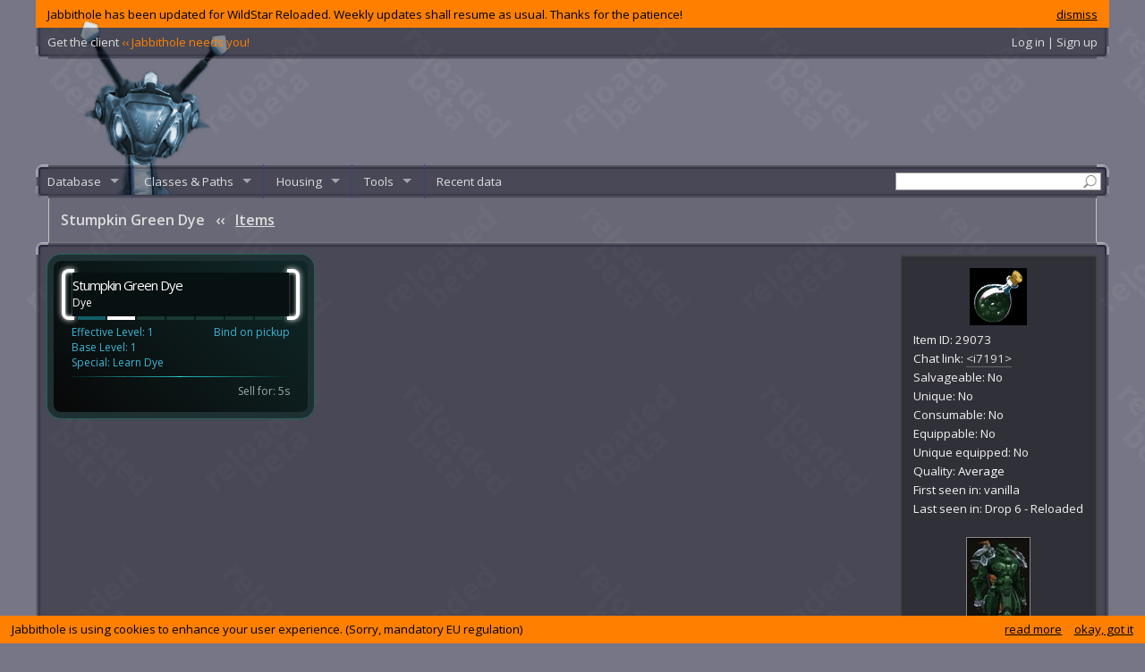

--- FILE ---
content_type: text/html; charset=utf-8
request_url: https://www.jabbithole.com/items/stumpkin-green-dye-29073
body_size: 9617
content:
<!DOCTYPE html>
<html lang="en">
<head>
  <meta charset="UTF-8">
  <title>
    Stumpkin Green Dye : WildStar items
 at Jabbithole, the database built by cupcakes for cupcakes
  </title>
    <meta name="description" content="WildStar NPCs, quests, items, challenges, tradeskills, spells, schematics, datacubes, achievements, titles, classes and paths. Limited ability set builder.">
  <link rel="canonical" href="http://www.jabbithole.com/items/stumpkin-green-dye-29073"/>

  <link rel="shortcut icon" href="/favicon.ico" />
  <link rel="icon" type="image/vnd.microsoft.icon" href="/favicon.ico" />
  <meta property="og:site_name" content="Jabbithole" />
  <meta property="og:type" content="website" />
  <meta property="og:image" content="http://www.jabbithole.com/assets/jabbithole.large-7c730b697d7b005dc5761abc18850449.png" />
  <meta property="og:url" content="http://www.jabbithole.com/items/stumpkin-green-dye-29073" />
  <meta name="revisit-after" content="7 days">
  <meta name="viewport" content="width=1220, initial-scale=1">
  <link href="//fonts.googleapis.com/css?family=Open+Sans:400,600" media="screen" rel="stylesheet" />
  <link href="/assets/application-f88e037d331eb9fca2a6a06363541a54.css" media="all" rel="stylesheet" />
  <script src="/assets/application-fba0db89db7649589b4441a8c84e3eb1.js"></script>
  <meta content="authenticity_token" name="csrf-param" />
<meta content="ck3+Bq1X/RynS3+xFV/cuJVuxDZJU4gWHn5944xIaas=" name="csrf-token" />
  <a href="https://plus.google.com/102975692638326040181" rel="publisher"></a>
<script>
  (function(i,s,o,g,r,a,m){i['GoogleAnalyticsObject']=r;i[r]=i[r]||function(){
  (i[r].q=i[r].q||[]).push(arguments)},i[r].l=1*new Date();a=s.createElement(o),
  m=s.getElementsByTagName(o)[0];a.async=1;a.src=g;m.parentNode.insertBefore(a,m)
  })(window,document,'script','//www.google-analytics.com/analytics.js','ga');
  ga('create', 'UA-50657310-1', 'jabbithole.com');
  ga('require', 'displayfeatures');
  ga('send', 'pageview');
</script>
<!--<script async src="//pagead2.googlesyndication.com/pagead/js/adsbygoogle.js"></script>-->
<script>
(function() {
var useSSL = 'https:' == document.location.protocol;
var src = (useSSL ? 'https:' : 'http:') +
'//www.googletagservices.com/tag/js/gpt.js';
document.write('<scr' + 'ipt src="' + src + '"></scr' + 'ipt>');
})();
</script>
<script>
googletag.defineSlot('/8759730/JH_BOTTOM_300x250', [300, 250], 'div-gpt-ad-1413026087468-0').addService(googletag.pubads());
googletag.defineSlot('/8759730/JH_CONTENT_336x280', [336, 280], 'div-gpt-ad-1413026087468-1').addService(googletag.pubads());
googletag.defineSlot('/8759730/JH_RIGHT_160x600', [160, 600], 'div-gpt-ad-1413026087468-2').addService(googletag.pubads());
googletag.defineSlot('/8759730/JH_TOP_728x90', [728, 90], 'div-gpt-ad-1413026087468-3').addService(googletag.pubads());
googletag.pubads().enableSyncRendering();
googletag.pubads().enableSingleRequest();
googletag.enableServices();
</script>
<!--[if lt IE 9]>
<script src="//cdnjs.cloudflare.com/ajax/libs/html5shiv/3.7/html5shiv.js"></script>
<![endif]-->
</head>
<body>

  <section id="maincontainer">
    <div class="global-warning">
  <a id="dismiss-warning" href="javascript:;" data-id="33">dismiss</a>
  Jabbithole has been updated for WildStar Reloaded. Weekly updates shall resume as usual. Thanks for the patience!
</div>

    <section id="topbar">
      <div>
      <!--<a href="/pages/win-credd-with-jabbithole"><span class="jhneedsyou">Win C.R.E.D.D. with Jabbithole!</span></a>
      |-->
      <a href="/pages/client">Get the client <span class="jhneedsyou">‹‹ Jabbithole needs you!</span></a>
      <div id="top-account">
          <a href="/login">Log in | Sign up</a>
      </div>
      </div>
    </section>
    <header>
      <a class="logo" href="/"><img alt="Jabbithole.augmented2" src="/assets/jabbithole.augmented2-34c53de03a5ae32855faa6f5eaf5971e.png" /></a>
      <div class="topbanner">
<!-- Jabbithole.com leaderboard -->
<!--<ins class="adsbygoogle"
     style="display:inline-block;width:728px;height:90px"
     data-ad-client="ca-pub-8723939392113137"
     data-ad-slot="3756795394"></ins>
<script>
(adsbygoogle = window.adsbygoogle || []).push({});
</script>-->
<!-- JH_TOP_728x90 -->
<div id='div-gpt-ad-1413026087468-3' style='width:728px; height:90px;'>
<script type='text/javascript'>
googletag.display('div-gpt-ad-1413026087468-3');
</script>
</div>
      </div>
      <div class="clear"></div>
    </header>


    <nav id="menubar">
      <form method="get" action="/search"><input type="text" name="q" id="menu-search" value=""></form>
              <ul class="sf-menu" id="mainmenu">
        <li><a href="/">Database</a>
          <ul>
            <li><a href="/npcs">Creatures &amp; Objects</a>
              <ul>
                <li class="group"><a href="/npcs?f=t:1">Creatures</a></li>
                <li class="sub"><a href="/npcs?f=_ba:t">Banks</a></li>
                <li class="sub"><a href="/npcs?f=_tx:t">Taxis</a></li>
                <li class="sub"><a href="/npcs?f=_ve:1">Vendors</a></li>
                <li class="group"><a href="/npcs?f=t:0">Objects</a></li>
                <li class="sub"><a href="/npcs?f=_ha:t">Harvestable</a>
                <li class="sub"><a href="/npcs?f=_ma:t">Mailboxes</a>
                <li class="sub"><a href="/npcs?f=_cl:t">Collectible</a>
                <li class="sub"><a href="/npcs?f=_dc:t">Datacubes</a>
              </ul>
            </li>
            <li><a href="/items">Items</a>
              <ul>
                  <li><a href="/items?f=f:32">AMP</a>
                  </li>
                  <li><a href="/items?f=f:1">Armor</a>
                      <ul>
                          <li><a href="/items?f=f:1/c:3">Heavy Armor</a>
                          <li><a href="/items?f=f:1/c:1">Light Armor</a>
                          <li><a href="/items?f=f:1/c:2">Medium Armor</a>
                      </ul>
                  </li>
                  <li><a href="/items?f=f:5">Bag</a>
                  </li>
                  <li><a href="/items?f=f:13">Broken Item</a>
                      <ul>
                          <li><a href="/items?f=f:13/c:58">ItemCategory-58</a>
                          <li><a href="/items?f=f:13/c:59">ItemCategory-59</a>
                      </ul>
                  </li>
                  <li><a href="/items?f=f:17">Charged Item</a>
                      <ul>
                          <li><a href="/items?f=f:17/c:55">ItemCategory-55</a>
                          <li><a href="/items?f=f:17/c:57">ItemCategory-57</a>
                      </ul>
                  </li>
                  <li><a href="/items?f=f:31">Collectible</a>
                      <ul>
                          <li><a href="/items?f=f:31/c:128">Collectible Material</a>
                          <li><a href="/items?f=f:31/c:181">Event Token</a>
                      </ul>
                  </li>
                  <li><a href="/items?f=f:36">Companion Pets</a>
                  </li>
                  <li><a href="/items?f=f:16">Consumable</a>
                      <ul>
                          <li><a href="/items?f=f:16/c:50">Bandage</a>
                          <li><a href="/items?f=f:16/c:54">Dyes</a>
                          <li><a href="/items?f=f:16/c:49">Elixir</a>
                          <li><a href="/items?f=f:16/c:127">General Meals</a>
                          <li><a href="/items?f=f:16/c:52">ItemCategory-52</a>
                          <li><a href="/items?f=f:16/c:53">ItemCategory-53</a>
                          <li><a href="/items?f=f:16/c:48">Medishots &amp; Boosts</a>
                          <li><a href="/items?f=f:16/c:47">Special Meals</a>
                      </ul>
                  </li>
                  <li><a href="/items?f=f:26">Costume</a>
                  </li>
                  <li><a href="/items?f=f:27">Crafting</a>
                      <ul>
                          <li><a href="/items?f=f:27/c:118">Architect</a>
                          <li><a href="/items?f=f:27/c:113">Cloth</a>
                          <li><a href="/items?f=f:27/c:109">Crafting Supplies</a>
                          <li><a href="/items?f=f:27/c:104">Farming</a>
                          <li><a href="/items?f=f:27/c:102">Hobby</a>
                          <li><a href="/items?f=f:27/c:126">Mastercraft</a>
                          <li><a href="/items?f=f:27/c:103">Mining</a>
                          <li><a href="/items?f=f:27/c:143">Power Core</a>
                          <li><a href="/items?f=f:27/c:107">Relics</a>
                          <li><a href="/items?f=f:27/c:177">Runecrafting</a>
                          <li><a href="/items?f=f:27/c:110">Survivalist</a>
                          <li><a href="/items?f=f:27/c:5">Technologist</a>
                      </ul>
                  </li>
                  <li><a href="/items?f=f:15">Gear</a>
                  </li>
                  <li><a href="/items?f=f:20">Housing</a>
                  </li>
                  <li><a href="/items?f=f:21">Housing Exterior</a>
                  </li>
                  <li><a href="/items?f=f:14">ItemFamily-14</a>
                  </li>
                  <li><a href="/items?f=f:22">ItemFamily-22</a>
                  </li>
                  <li><a href="/items?f=f:6">ItemFamily-6</a>
                  </li>
                  <li><a href="/items?f=f:25">Miscellaneous</a>
                      <ul>
                          <li><a href="/items?f=f:25/c:96">Book</a>
                          <li><a href="/items?f=f:25/c:101">Discovery Relic</a>
                          <li><a href="/items?f=f:25/c:94">Junk</a>
                          <li><a href="/items?f=f:25/c:138">Loot Bag</a>
                          <li><a href="/items?f=f:25/c:95">Novelty</a>
                          <li><a href="/items?f=f:25/c:105">Salvageable Item</a>
                          <li><a href="/items?f=f:25/c:142">Toys</a>
                      </ul>
                  </li>
                  <li><a href="/items?f=f:37">Mount</a>
                  </li>
                  <li><a href="/items?f=f:29">Path</a>
                  </li>
                  <li><a href="/items?f=f:24">Quest Item</a>
                      <ul>
                          <li><a href="/items?f=f:24/c:122">ItemCategory-122</a>
                          <li><a href="/items?f=f:24/c:83">ItemCategory-83</a>
                          <li><a href="/items?f=f:24/c:84">ItemCategory-84</a>
                          <li><a href="/items?f=f:24/c:85">Quest Activated</a>
                          <li><a href="/items?f=f:24/c:86">Quest Activated</a>
                          <li><a href="/items?f=f:24/c:87">Quest Consumable</a>
                          <li><a href="/items?f=f:24/c:82">Starts a Quest</a>
                      </ul>
                  </li>
                  <li><a href="/items?f=f:18">Reagent</a>
                      <ul>
                          <li><a href="/items?f=f:18/c:62">ItemCategory-62</a>
                          <li><a href="/items?f=f:18/c:65">ItemCategory-65</a>
                          <li><a href="/items?f=f:18/c:63">Reagent - Crafting</a>
                      </ul>
                  </li>
                  <li><a href="/items?f=f:33">Rune</a>
                      <ul>
                          <li><a href="/items?f=f:33/c:175">Basic Runes</a>
                          <li><a href="/items?f=f:33/c:179">Deprecated Rune</a>
                          <li><a href="/items?f=f:33/c:176">Set Runes</a>
                      </ul>
                  </li>
                  <li><a href="/items?f=f:19">Schematic</a>
                  </li>
                  <li><a href="/items?f=f:35">Token</a>
                      <ul>
                          <li><a href="/items?f=f:35/c:141">Accessory Token</a>
                          <li><a href="/items?f=f:35/c:139">Armor Token</a>
                          <li><a href="/items?f=f:35/c:140">Weapon Token</a>
                          <li><a href="/items?f=f:35/c:178">World Boss Token</a>
                      </ul>
                  </li>
                  <li><a href="/items?f=f:28">Tool</a>
                      <ul>
                          <li><a href="/items?f=f:28/c:115">Fishing Tool</a>
                          <li><a href="/items?f=f:28/c:106">Mining Tool</a>
                          <li><a href="/items?f=f:28/c:180">Multi-Tool</a>
                          <li><a href="/items?f=f:28/c:117">Relic Hunter Tool</a>
                          <li><a href="/items?f=f:28/c:116">Survivalist Tool</a>
                      </ul>
                  </li>
                  <li><a href="/items?f=f:30">Warplot</a>
                      <ul>
                          <li><a href="/items?f=f:30/c:124">Warplot Deployable Trap</a>
                          <li><a href="/items?f=f:30/c:123">Warplot Deployable Weapon</a>
                          <li><a href="/items?f=f:30/c:121">Warplot Improvements</a>
                      </ul>
                  </li>
                  <li><a href="/items?f=f:2">Weapon</a>
                      <ul>
                          <li><a href="/items?f=f:2/c:24">Weapon - Claws</a>
                          <li><a href="/items?f=f:2/c:8">Weapon - Greatsword</a>
                          <li><a href="/items?f=f:2/c:108">Weapon - Heavy Gun</a>
                          <li><a href="/items?f=f:2/c:12">Weapon - Paddles</a>
                          <li><a href="/items?f=f:2/c:16">Weapon - Pistols</a>
                          <li><a href="/items?f=f:2/c:22">Weapon - Psyblade</a>
                          <li><a href="/items?f=f:2/c:10">Weapon - Rifle</a>
                      </ul>
                  </li>
              </ul>
            </li>
            <li><a href="/pets">Pets, mounts and flairs</a>
              <ul>
                <li><a href="/pets">Pets</a></li>
                <li><a href="/mounts">Mounts</a></li>
                <li><a href="/flairs">Flairs</a></li>
              </ul>
            <li>
            <li><a href="/quests">Quests</a>
              <ul>
                  <li><a href="/quests?f=c:50">Adventures</a></li>
                  <li><a href="/quests?f=c:34">Algoroc</a></li>
                  <li><a href="/quests?f=c:55">Apex-9</a></li>
                  <li><a href="/quests?f=c:39">Auroria</a></li>
                  <li><a href="/quests?f=c:73">Blighthaven</a></li>
                  <li><a href="/quests?f=c:47">Borellian Cluster</a></li>
                  <li><a href="/quests?f=c:35">Celestion</a></li>
                  <li><a href="/quests?f=c:66">Containment R12</a></li>
                  <li><a href="/quests?f=c:43">Coralus</a></li>
                  <li><a href="/quests?f=c:56">Crimson Badlands</a></li>
                  <li><a href="/quests?f=c:32">Crimson Isle</a></li>
                  <li><a href="/quests?f=c:63">Daily</a></li>
                  <li><a href="/quests?f=c:36">Deradune</a></li>
                  <li><a href="/quests?f=c:41">Dreadmoor</a></li>
                  <li><a href="/quests?f=c:49">Dungeon</a></li>
                  <li><a href="/quests?f=c:72">Elder Gem Weekly</a></li>
                  <li><a href="/quests?f=c:37">Ellevar</a></li>
                  <li><a href="/quests?f=c:31">Everstar Grove</a></li>
                  <li><a href="/quests?f=c:42">Farside</a></li>
                  <li><a href="/quests?f=c:38">Galeras</a></li>
                  <li><a href="/quests?f=c:48">Grimvault</a></li>
                  <li><a href="/quests?f=c:52">Housing</a></li>
                  <li><a href="/quests?f=c:65">Illium</a></li>
                  <li><a href="/quests?f=c:62">Item Imbuements</a></li>
                  <li><a href="/quests?f=c:33">Levian Bay</a></li>
                  <li><a href="/quests?f=c:46">Malgrave</a></li>
                  <li><a href="/quests?f=c:44">Murkmire</a></li>
                  <li><a href="/quests?f=c:57">Northern Wastes</a></li>
                  <li><a href="/quests?f=c:30">Northern Wilds</a></li>
                  <li><a href="/quests?f=c:61">Protostar Extravaganza</a></li>
                  <li><a href="/quests?f=c:76">Raid</a></li>
                  <li><a href="/quests?f=c:68">Shade&#39;s Eve</a></li>
                  <li><a href="/quests?f=c:58">Shiphand Missions</a></li>
                  <li><a href="/quests?f=c:67">Star-Comm Basin</a></li>
                  <li><a href="/quests?f=c:64">Thayd</a></li>
                  <li><a href="/quests?f=c:74">The Defile</a></li>
                  <li><a href="/quests?f=c:29">The Destiny</a></li>
                  <li><a href="/quests?f=c:28">The Gambler&#39;s Ruin</a></li>
                  <li><a href="/quests?f=c:53">Tradeskills</a></li>
                  <li><a href="/quests?f=c:1">Uncategorized</a></li>
                  <li><a href="/quests?f=c:75">Weekly Quests</a></li>
                  <li><a href="/quests?f=c:40">Whitevale</a></li>
                  <li><a href="/quests?f=c:45">Wilderrun</a></li>
                  <li><a href="/quests?f=c:60">World Story</a></li>
              </ul>
            </li>
            <li><a href="/contracts">Contracts</a>
              <ul>
                <li><a href="/contract-rewards">Contract rewards</a></li>
              </ul>
            </li>
            <li><a href="/challenges">Challenges</a>
              <ul>
                  <li><a href="/challenges?f=z:17">Algoroc</a></li>
                  <li><a href="/challenges?f=z:76">Alpha Complex</a></li>
                  <li><a href="/challenges?f=z:6">Auroria</a></li>
                  <li><a href="/challenges?f=z:74">Bio-Dome 3</a></li>
                  <li><a href="/challenges?f=z:75">Bio-Dome 4</a></li>
                  <li><a href="/challenges?f=z:341">Bio-Mech Complex AH47 Level 1</a></li>
                  <li><a href="/challenges?f=z:342">Bio-Mech Complex AH47 Level 2</a></li>
                  <li><a href="/challenges?f=z:367">Blackheart Hollow</a></li>
                  <li><a href="/challenges?f=z:71">Blighthaven</a></li>
                  <li><a href="/challenges?f=z:340">Boon of Hydris</a></li>
                  <li><a href="/challenges?f=z:5">Celestion</a></li>
                  <li><a href="/challenges?f=z:265">Chamber of Primal Air</a></li>
                  <li><a href="/challenges?f=z:266">Chamber of Primal Fire</a></li>
                  <li><a href="/challenges?f=z:219">Coldburrow Cavern</a></li>
                  <li><a href="/challenges?f=z:131">Crimson Badlands</a></li>
                  <li><a href="/challenges?f=z:12">Crimson Isle</a></li>
                  <li><a href="/challenges?f=z:423">DREDplex: Skyhammer</a></li>
                  <li><a href="/challenges?f=z:254">Decrepit Exo-Lab Y23</a></li>
                  <li><a href="/challenges?f=z:15">Deradune</a></li>
                  <li><a href="/challenges?f=z:46">Derelict Silo E23</a></li>
                  <li><a href="/challenges?f=z:339">Diluvian Depths</a></li>
                  <li><a href="/challenges?f=z:428">Duskfall Caverns</a></li>
                  <li><a href="/challenges?f=z:7">Ellevar</a></li>
                  <li><a href="/challenges?f=z:255">Empyreal Caverns</a></li>
                  <li><a href="/challenges?f=z:59">Engineering Sublevel Theta</a></li>
                  <li><a href="/challenges?f=z:258">Ethereal Caverns</a></li>
                  <li><a href="/challenges?f=z:27">Everstar Grove</a></li>
                  <li><a href="/challenges?f=z:388">Exo-Lab 78</a></li>
                  <li><a href="/challenges?f=z:257">Exo-Lab Z42</a></li>
                  <li><a href="/challenges?f=z:28">Farside</a></li>
                  <li><a href="/challenges?f=z:432">First Strike Mine</a></li>
                  <li><a href="/challenges?f=z:16">Galeras</a></li>
                  <li><a href="/challenges?f=z:356">Greystone Cavern</a></li>
                  <li><a href="/challenges?f=z:434">Grimbone Tomb</a></li>
                  <li><a href="/challenges?f=z:427">Halsen&#39;s Claim</a></li>
                  <li><a href="/challenges?f=z:60">Housing Skymap</a></li>
                  <li><a href="/challenges?f=z:421">Icemaw Cavern</a></li>
                  <li><a href="/challenges?f=z:78">Illium</a></li>
                  <li><a href="/challenges?f=z:446">Junction Zeta Bunker</a></li>
                  <li><a href="/challenges?f=z:22">Levian Bay</a></li>
                  <li><a href="/challenges?f=z:42">Malgrave</a></li>
                  <li><a href="/challenges?f=z:361">Military HQ Basement</a></li>
                  <li><a href="/challenges?f=z:450">Nanite Repository</a></li>
                  <li><a href="/challenges?f=z:41">Northern Wastes</a></li>
                  <li><a href="/challenges?f=z:1">Northern Wilds</a></li>
                  <li><a href="/challenges?f=z:296">Phagelab Level 1</a></li>
                  <li><a href="/challenges?f=z:386">Pride&#39;s Rest</a></li>
                  <li><a href="/challenges?f=z:337">Riverstone Caverns</a></li>
                  <li><a href="/challenges?f=z:53">Southern Grimvault</a></li>
                  <li><a href="/challenges?f=z:448">Spider Queen&#39;s Den</a></li>
                  <li><a href="/challenges?f=z:192">Star-Comm Basin</a></li>
                  <li><a href="/challenges?f=z:444">Tanglemore Den</a></li>
                  <li><a href="/challenges?f=z:14">Thayd</a></li>
                  <li><a href="/challenges?f=z:407">The Botcave</a></li>
                  <li><a href="/challenges?f=z:201">The Core</a></li>
                  <li><a href="/challenges?f=z:155">The Defile</a></li>
                  <li><a href="/challenges?f=z:291">The Fist of Azrion</a></li>
                  <li><a href="/challenges?f=z:435">The Skittering Grotto</a></li>
                  <li><a href="/challenges?f=z:292">The Widowmaker</a></li>
                  <li><a href="/challenges?f=z:70">Western Grimvault</a></li>
                  <li><a href="/challenges?f=z:398">Whistlewind Caverns</a></li>
                  <li><a href="/challenges?f=z:2">Whitevale</a></li>
                  <li><a href="/challenges?f=z:26">Wilderrun</a></li>
                  <li><a href="/challenges?f=z:373">Witchrock Passage</a></li>
                  <li><a href="/challenges?f=z:371">XT-9 Element Augment Complex</a></li>
              </ul>
            </li>
            <li><a href="/public-events">Public events</a>
            </li>
            <li><a href="/path-episodes">Path episodes</a>
              <ul>
                  <li><a href="/path-episodes?f=p:3">Explorer</a></li>
                  <li><a href="/path-episodes?f=p:2">Scientist</a></li>
                  <li><a href="/path-episodes?f=p:1">Settler</a></li>
                  <li><a href="/path-episodes?f=p:0">Soldier</a></li>
              </ul>
            </li>
            <li><a href="/path-missions">Path missions</a>
              <ul>
                  <li><a href="/path-missions?f=p:3">Explorer</a></li>
                  <li><a href="/path-missions?f=p:2">Scientist</a></li>
                  <li><a href="/path-missions?f=p:1">Settler</a></li>
                  <li><a href="/path-missions?f=p:0">Soldier</a></li>
              </ul>
            </li>
            <li><a href="/spells">Spells</a>
              <ul>
                <li><a href="/spells?f=c:2,3,4,7,5,1">Class abilities</a>
                  <ul>
                      <li><a href="/spells?f=c:2">Engineer</a></li>
                      <li><a href="/spells?f=c:3">Esper</a></li>
                      <li><a href="/spells?f=c:4">Medic</a></li>
                      <li><a href="/spells?f=c:7">Spellslinger</a></li>
                      <li><a href="/spells?f=c:5">Stalker</a></li>
                      <li><a href="/spells?f=c:1">Warrior</a></li>
                  </ul>
                </li>
                <li><a href="/spells?f=p:3,2,1,0">Path abilities</a>
                  <ul>
                      <li><a href="/spells?f=p:3">Explorer</a></li>
                      <li><a href="/spells?f=p:2">Scientist</a></li>
                      <li><a href="/spells?f=p:1">Settler</a></li>
                      <li><a href="/spells?f=p:0">Soldier</a></li>
                  </ul>
                </li>
              </ul>
            </li>
            <li> <a href="/tradeskills">Tradeskills</a>
              <ul>
                  <li><a href="/tradeskills/architect-17">Architect</a></li>
                  <li><a href="/tradeskills/armorer-12">Armorer</a></li>
                  <li><a href="/tradeskills/cooking-2">Cooking</a></li>
                  <li><a href="/tradeskills/farmer-20">Farmer</a></li>
                  <li><a href="/tradeskills/mining-13">Mining</a></li>
                  <li><a href="/tradeskills/outfitter-14">Outfitter</a></li>
                  <li><a href="/tradeskills/relic-hunter-18">Relic Hunter</a></li>
                  <li><a href="/tradeskills/runecrafting-22">Runecrafting</a></li>
                  <li><a href="/tradeskills/survivalist-15">Survivalist</a></li>
                  <li><a href="/tradeskills/tailor-21">Tailor</a></li>
                  <li><a href="/tradeskills/technologist-16">Technologist</a></li>
                  <li><a href="/tradeskills/weaponsmith-1">Weaponsmith</a></li>
              </ul>
            </li>
            <li><a href="/schematics">Schematics</a>
              <ul>
                  <li><a href="/schematics?f=t:17">Architect</a>
                  </li>
                  <li><a href="/schematics?f=t:12">Armorer</a>
                  </li>
                  <li><a href="/schematics?f=t:2">Cooking</a>
                  </li>
                  <li><a href="/schematics?f=t:14">Outfitter</a>
                  </li>
                  <li><a href="/schematics?f=t:22">Runecrafting</a>
                  </li>
                  <li><a href="/schematics?f=t:21">Tailor</a>
                  </li>
                  <li><a href="/schematics?f=t:16">Technologist</a>
                  </li>
                  <li><a href="/schematics?f=t:1">Weaponsmith</a>
                  </li>
              </ul>
            </li>
            <li><a href="/achievements">Achievements</a>
              <ul>
                <li><a href="/achievements?f=_gu:f">Solo</a></li>
                <li><a href="/achievements?f=_gu:t">Guild</a></li>
              </ul>
            </li>
            <li><a href="/datacubes">Datacubes &amp; books</a></li>
            <li><a href="/titles">Titles</a></li>
            <li><a href="/dyes">Costume dyes</a></li>
            <li><a href="/factions">Factions</a></li>
            <li><a href="/currencies">Currencies</a></li>
            <!--<li></li>-->
            <li><a href="/zones">Zones</a>
              <ul>
                <li><a href="/zones?f=_ad:t">Adventures</a>
                <li><a href="/zones?f=_du:t">Dungeons</a>
                <li><a href="/zones?f=_pp:t">PVP</a>
              </ul>
            </li>
          </ul>
        </li>
        <li><a href="javascript:;">Classes &amp; Paths</a>
          <ul>
          <li class="group"><a href="/classes">Classes</a></li>
              <li><img alt="Icon windows ui crb engineer.36" src="/assets/icons/icon_windows_ui_crb_engineer.36.png" /><a href="/classes/engineer">Engineer</a></li>
              <li><img alt="Icon windows ui crb esper.36" src="/assets/icons/icon_windows_ui_crb_esper.36.png" /><a href="/classes/esper">Esper</a></li>
              <li><img alt="Icon windows ui crb medic.36" src="/assets/icons/icon_windows_ui_crb_medic.36.png" /><a href="/classes/medic">Medic</a></li>
              <li><img alt="Icon windows ui crb spellslinger.36" src="/assets/icons/icon_windows_ui_crb_spellslinger.36.png" /><a href="/classes/spellslinger">Spellslinger</a></li>
              <li><img alt="Icon windows ui crb stalker.36" src="/assets/icons/icon_windows_ui_crb_stalker.36.png" /><a href="/classes/stalker">Stalker</a></li>
              <li><img alt="Icon windows ui crb warrior.36" src="/assets/icons/icon_windows_ui_crb_warrior.36.png" /><a href="/classes/warrior">Warrior</a></li>
          <li class="group"><a href="/paths">Paths</a></li>
            <li><img alt="Icon windows ui crb explorer.36" src="/assets/icons/icon_windows_ui_crb_explorer.36.png" /><a href="/paths/explorer">Explorer</a></li>
            <li><img alt="Icon windows ui crb scientist.36" src="/assets/icons/icon_windows_ui_crb_scientist.36.png" /><a href="/paths/scientist">Scientist</a></li>
            <li><img alt="Icon windows ui crb colonist.36" src="/assets/icons/icon_windows_ui_crb_colonist.36.png" /><a href="/paths/settler">Settler</a></li>
            <li><img alt="Icon windows ui crb soldier.36" src="/assets/icons/icon_windows_ui_crb_soldier.36.png" /><a href="/paths/soldier">Soldier</a></li>
          </ul>
        </li>
        <li><a href="/housing">Housing</a>
          <ul>
            <li><a href="/housing/enhancements">Enhancements</a></li>
            <li><a href="/housing/decors">Decors</a></li>
            <li><a href="/housing/skies">Skies</a></li>
          </ul>
        </li>
        <li><a href="javascript:;">Tools</a>
          <ul>
            <li><a href="/builder">LAS builder</a>
              <ul>
                  <li><a href="/builder/engineer">Engineer</a></li>
                  <li><a href="/builder/esper">Esper</a></li>
                  <li><a href="/builder/medic">Medic</a></li>
                  <li><a href="/builder/spellslinger">Spellslinger</a></li>
                  <li><a href="/builder/stalker">Stalker</a></li>
                  <li><a href="/builder/warrior">Warrior</a></li>
              </ul>
            </li>
            <li><a href="/endgame-loot">Endgame loot list</a></li>
            <li><a href="/pages/client">Jabbithole client</a></li>
            <li><a href="/pages/tooltips">Tooltips for your site</a></li>
          </ul>
        </li>
        <li><a href="/recent">Recent data</a></li>
      </ul>

    </nav>
    <nav id="breadcrumb">
      <div id="sharing">
        <div class="addthis_toolbox addthis_default_style addthis_16x16_style">
        <a class="addthis_button_facebook"></a>
        <a class="addthis_button_twitter"></a>
        <a class="addthis_button_pinterest_share"></a>
        <a class="addthis_button_reddit"></a>
        <a class="addthis_button_google_plusone_share"></a>
        <a class="addthis_button_compact"></a></a>
        </div>
        <script type="text/javascript">var addthis_config = {"data_track_addressbar":false, pubid: 'ra-4e1eedbf626bd879'};</script>
      </div>
      <h1 class="q2">Stumpkin Green Dye <span>‹‹</span> <a href="/items">Items</a></h1>

    </nav>
    <section id="contentcontainer" class="bluepanel">
      <!--8474-->

<aside class="side-info">
<div class="acenter">
<img alt="Icon itemdyes ui item dye green dark1 dull 000" src="/assets/icons/icon_itemdyes_ui_item_dye_green_dark1_dull_000.png" />
</div>

Item ID: 29073<br>
Chat link: <a href="javascript:;" class="chatlink">&lt;i7191&gt;</a><br>

Salvageable: No<br>
Unique: No<br>
Consumable: No<br>
Equippable: No<br>
Unique equipped: No<br>
Quality: <span class="q2">Average</span><br>
First seen in: vanilla<br>
Last seen in: Drop 6 - Reloaded<br>

<br>
<div class="acenter">
<a href="/system/user_screenshots/screenshots/000/002/388/medium/stumpkinleafbushwhacked.jpg?1404088336" id="mini-screenshot"><img alt="Stumpkinleafbushwhacked" src="/system/user_screenshots/screenshots/000/002/388/thumb/stumpkinleafbushwhacked.jpg?1404088336" /></a>
</div>


</aside>


<div class="contentbanner">
<!-- Jabbithole.com large rectangle -->
<!--<ins class="adsbygoogle"
     style="display:inline-block;width:336px;height:280px"
     data-ad-client="ca-pub-8723939392113137"
     data-ad-slot="8997891399"></ins>
<script>
(adsbygoogle = window.adsbygoogle || []).push({});
</script>-->
<div id='div-gpt-ad-1413026087468-1' style='width:auto; height:280px;'>
<script type='text/javascript'>
googletag.display('div-gpt-ad-1413026087468-1');
</script>
</div>
</div>


<div class="fleft">
<div class="jhtt fleft" data-n="Stumpkin Green Dye" data-q="2">
  <div class="jhttt">
    <div class="jhtttl jhttts jhtttq2"></div>
    <div class="jhtttr jhttts jhtttq2"></div>
    <div class="jhtttt q2">
      <div class="jhttttt">Stumpkin Green Dye</div>
      <div class="jhtttts">Dye</div>
    </div>
    <div class="jhtttqb">
      <div class="jhtttbar f"></div>
      <div class="jhtttbar q2"></div>
      <div class="jhtttbar e"></div><div class="jhtttbar e"></div><div class="jhtttbar e"></div><div class="jhtttbar e"></div><div class="jhtttbar e"></div>
    </div>
  </div>
  <div class="jhttc">
    <div class="jhtt-l">
        Effective Level: 1<br>
        Base Level: 1<br>
    </div>
    <div class="jhtt-r">
        Bind on pickup<br>
    </div>
    <div class="jhtt-cl"></div>
      <div>
            Special:
          Learn Dye          <br>
      </div>
    <div class="jhttsep2"></div>
    <div class="jhttf">
      <div class="jhtt-l">
      </div>
      <div class="jhtt-r">
        Sell for: 5s 
      </div>
      <div class="jhtt-cl"></div>
    </div>
  </div>
</div>




</div>

<div class="clear"></div>





































<div class="tabs" id="related-tabs">
  <ul>
        <li><a href="#tab-dye">Teaches dye</a></li>
    <li><a href="#tab-ocontainer">Contained in (1)</a></li>
    <li><a href="#tab-spl">Spells (1)</a></li>
  <li><a id="user-comments-tab" href="#tab-common-comments">Comments (<span id="user-comments-count">1</span>)</a></li>
  <li><a id="user-screenshots-tab" href="#tab-common-screenshots">Screenshots (<span id="user-screenshots-count">1</span>)</a></li>

  </ul>
  <div class="tabcontents">    <div id="tab-dye">
      <table class="datalist dataTable">
        <thead>
          <tr>
            <th class="left">Name</th>
            <th>Red</th>
            <th>Green</th>
            <th>Blue</th>
            <th>Cost multiplier</th>
          </tr>
        </thead>

        <tbody>
          <tr>
            <td><a class="color-preview" href="/dyes/stumpkin-green-70"><span class="color-preview" style="background-color:rgb(16,44,24)"></span></a><a href="/dyes/stumpkin-green-70">Stumpkin Green</a></td>
            <td class="center">16</td>
            <td class="center">44</td>
            <td class="center">24</td>
            <td class="center">35c</td>
          </tr>
        </tbody>
      </table>
    </div>
    <div id="tab-ocontainer">
      
<table class="datalist dataTable">
  <thead>
    <tr>
      <th class="left">Name</th>
      <th class="left">Family</th>
      <th class="left">Category</th>
      <th class="left">Slot</th>
      <th>Level</th>
      <th class="float-sort">Drop chance</th>
    </tr>
  </thead>

  <tbody>
      <tr>
        <td class="name"><a class="icon" href="/items/trunk-of-tarnished-tints-37107"><img alt="Icon itemmisc ui item chest.36" src="/assets/icons/icon_itemmisc_ui_item_chest.36.png" /></a> <a class="q3" href="/items/trunk-of-tarnished-tints-37107">Trunk of Tarnished Tints</a></td>
        <td><a href="/items?f=f:25">Miscellaneous</a></td>
        <td><a href="/items?f=c:138">Loot Bag</a></td>
        <td>n/a</td>
        <td class="center">0</td>
        <td align="center">
            0.41%<br>
            <span class="small">(148/36410)</span>
        </td>
      </tr>
  </tbody>
</table>

    </div>
    <div id="tab-spl">
      
<table class="datalist dataTable">
  <thead>
    <tr>
      <th class="left">Name</th>
      <th>Tier</th>
      <th>School</th>
      <th>Type</th>
    </tr>
  </thead>

  <tbody>
      <tr>
        <td class="name"><a class="icon" href="/spells/learn-dye-46515"><img alt="Icon not specified.36" src="/assets/icons/icon_not_specified.36.png" /></a> <a href="/spells/learn-dye-46515">Learn Dye</a></td>
        <td class="center">0</td>
        <td class="center">Spell</td>
        <td class="center">
            Item effect
        </td>
      </tr>
  </tbody>
</table>



    </div>
  <div id="tab-common-comments" class="padded">
    <li id="user-comment-base">
      <div class="rating">
        <span class="noarrow">0</span>
      </div>
      <span class="nickname"></span> wrote just now (Drop 6 - Reloaded)
      <div class="comment">
        <div></div>
      </div>
    </li>
    <ul id="user-comments">
      <li id="user-comments-1679">
        <div class="rating">
            <span id="commentscore-1679" class="noarrow">0</span>
        </div>
        <span class="nickname">Evilblobs</span> wrote <span data-livestamp="1404088367"></span> (in launch)
        <div class="comment">
          <div id="user-comment-content-1679">At the stylist, this dye is called Bushwhacked.</div>
          <ul class="user-comment-replies">
            <div class="comment-reply-container">
            </div>
          </ul>
        </div>
      </li>
    </ul>
  </div>
  <div id="tab-common-screenshots" class="padded">
      <div class="ss-container">
      <a class="user-screenshot-thumbnail" href="/system/user_screenshots/screenshots/000/002/388/medium/stumpkinleafbushwhacked.jpg?1404088336" rel="uss" title="Screenshot by Evilblobs (launch)"><img alt="Stumpkinleafbushwhacked" src="/system/user_screenshots/screenshots/000/002/388/thumb/stumpkinleafbushwhacked.jpg?1404088336" /></a>
      <br>by Evilblobs
      </div>
    <div class="clear"></div>
  </div>
</div>
</div>



<div class="clear"></div>

<br>
<h2 class="hilitetext">Get involved:</h2>

<div class="commentbanner">
<!-- Jabbithole.com medium rectangle -->
<!--<ins class="adsbygoogle"
     style="display:inline-block;width:300px;height:250px"
     data-ad-client="ca-pub-8723939392113137"
     data-ad-slot="8186994993"></ins>
<script>
(adsbygoogle = window.adsbygoogle || []).push({});
</script>-->
<div id='div-gpt-ad-1413026087468-0' style='width:300px; height:250px;'>
<script type='text/javascript'>
googletag.display('div-gpt-ad-1413026087468-0');
</script>
</div>
</div>


<div class="tabs narrowtabs">
  <ul>
    <li><a href="#tab-i-c">Comment on this</a></li>
    <li><a href="#tab-i-s">Upload a screenshot</a></li>
    <li><a href="#tab-i-a">Gather and upload in-game data</a></li>
  </ul>
  <div class="tabcontents">
    <div id="tab-i-c" class="padded">


        Please <a href="/login">log in</a> to post comments.


    </div>
    <div id="tab-i-s" class="padded">

        Please <a href="/login">log in</a> to upload screenshots.

    </div>
    <div id="tab-i-a" class="padded">
      Jabbithole is built from the in-game data collected with a WildStar addon created
      specifically for this purpose. You can also install this addon and help building
      the database behind Jabbithole.<br><br>
      We've made a tiny Windows app to make it easier for you to install/update the
      addon and upload the data it collects. <a class="hilitetext" href="/pages/client">Grab the client</a> and start sharing what
      you encounter on planet Nexus!
    </div>
  </div>
</div>

<div class="clear"></div>






    </section>
    <footer>
              Jabbithole 0.5.0 - Copyright &copy; 2014-2026 Prax
        -
        Game version: Drop 6 - Reloaded
        | <a href="/pages/privacy">Privacy policy</a>
        | <a href="/pages/known-issues">Known issues</a>
        | <a href="/pages/whats-new">What&#39;s new</a>
<br>
Jabbithole on
<a href="https://www.facebook.com/Jabbithole" target="_blank">Facebook</a> |
<a href="https://www.google.com/+Jabbithole" target="_blank">Google+</a> |
<a href="https://twitter.com/Jabbithole" target="_blank">Twitter</a>
-
<a href="http://jabbithole.blogspot.com/" target="_blank">Jabbithole blog</a> |
<a href="/pages/contact">Contact JH</a>

    </footer>


  </section>
    <div id="cookie-consent">
    <a id="dismiss-cookie-consent" href="javascript:;">okay, got it</a>
    <a href="/pages/privacy#cookies">read more</a>

    Jabbithole is using cookies to enhance your user experience. (Sorry, mandatory EU regulation)
  </div>

</body>
</html>


--- FILE ---
content_type: text/html; charset=utf-8
request_url: https://www.google.com/recaptcha/api2/aframe
body_size: 266
content:
<!DOCTYPE HTML><html><head><meta http-equiv="content-type" content="text/html; charset=UTF-8"></head><body><script nonce="fIiDL4ZJmZUZyaK1sMhiPA">/** Anti-fraud and anti-abuse applications only. See google.com/recaptcha */ try{var clients={'sodar':'https://pagead2.googlesyndication.com/pagead/sodar?'};window.addEventListener("message",function(a){try{if(a.source===window.parent){var b=JSON.parse(a.data);var c=clients[b['id']];if(c){var d=document.createElement('img');d.src=c+b['params']+'&rc='+(localStorage.getItem("rc::a")?sessionStorage.getItem("rc::b"):"");window.document.body.appendChild(d);sessionStorage.setItem("rc::e",parseInt(sessionStorage.getItem("rc::e")||0)+1);localStorage.setItem("rc::h",'1770068615767');}}}catch(b){}});window.parent.postMessage("_grecaptcha_ready", "*");}catch(b){}</script></body></html>